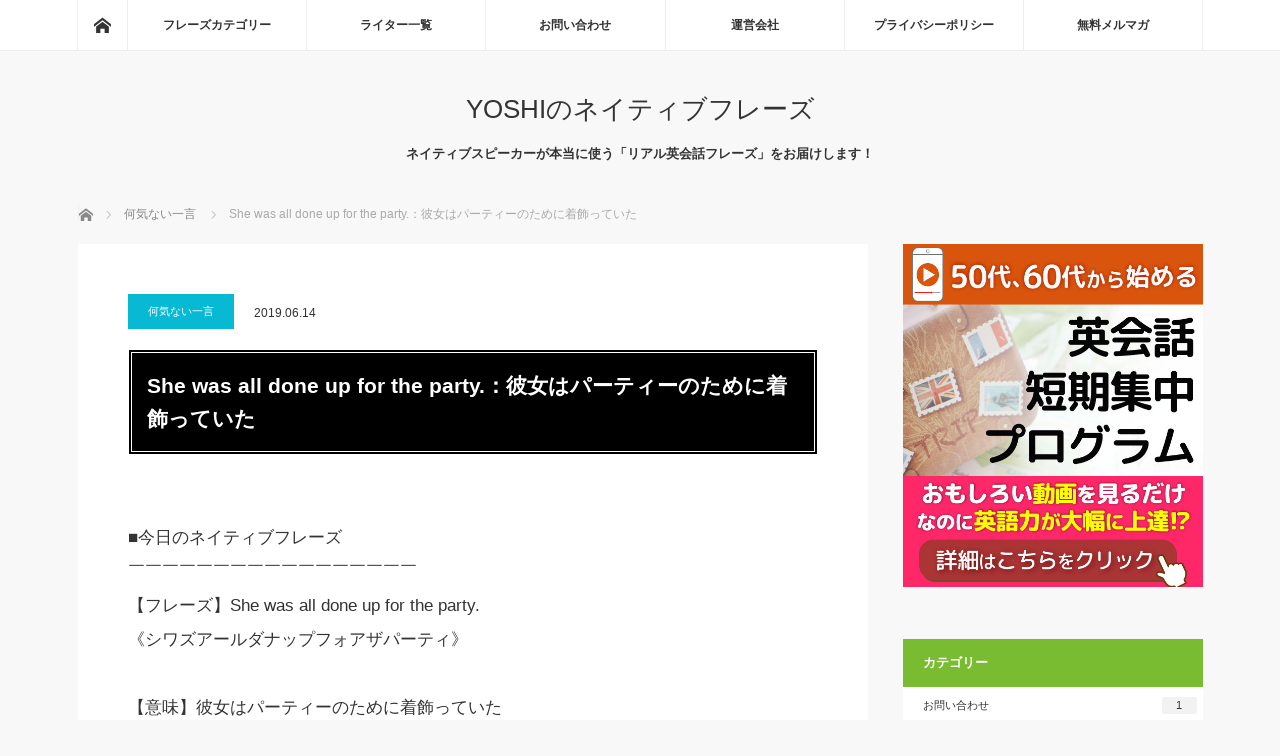

--- FILE ---
content_type: text/html; charset=UTF-8
request_url: https://native-phrase-blog.com/she-was-all-done-up-for-the-party-%EF%BC%9A%E5%BD%BC%E5%A5%B3%E3%81%AF%E3%83%91%E3%83%BC%E3%83%86%E3%82%A3%E3%83%BC%E3%81%AE%E3%81%9F%E3%82%81%E3%81%AB%E7%9D%80%E9%A3%BE%E3%81%A3%E3%81%A6%E3%81%84/
body_size: 13777
content:
<!DOCTYPE html>
<html class="pc" lang="ja">
<head>
<meta charset="UTF-8">
<!--[if IE]><meta http-equiv="X-UA-Compatible" content="IE=edge"><![endif]-->
<meta name="viewport" content="width=device-width">
<title>She was all done up for the party.：彼女はパーティーのために着飾っていた | YOSHIのネイティブフレーズ</title>
<meta name="description" content="■今日のネイティブフレーズ ￣￣￣￣￣￣￣￣￣￣￣￣￣￣￣￣￣【フレーズ】She was all done up for the party.《シワズアールダナップフォアザパーティ》【意味】彼女はパーティーのために着飾っ...">
<link rel="pingback" href="https://native-phrase-blog.com/xmlrpc.php">

<!-- All in One SEO Pack 3.3.5 によって Michael Torbert の Semper Fi Web Designob_start_detected [-1,-1] -->
<meta name="description"  content="■今日のネイティブフレーズ ￣￣￣￣￣￣￣￣￣￣￣￣￣￣￣￣￣ 【フレーズ】She was all done up for the party. 《シワズアールダナップフォアザパーティ》 【意味】彼女はパーティーのために着飾っていた 【ニュアンス解説】all done up とは「着飾って」" />

<meta name="keywords"  content="何気ない一言" />

<link rel="canonical" href="https://native-phrase-blog.com/she-was-all-done-up-for-the-party-：彼女はパーティーのために着飾ってい/" />
			<script type="text/javascript" >
				window.ga=window.ga||function(){(ga.q=ga.q||[]).push(arguments)};ga.l=+new Date;
				ga('create', 'UA-81870142-23', 'auto');
				// Plugins
				ga('require', 'displayfeatures');
				ga('send', 'pageview');
			</script>
			<script async src="https://www.google-analytics.com/analytics.js"></script>
			<!-- All in One SEO Pack -->
<link rel='dns-prefetch' href='//s.w.org' />
<link rel="alternate" type="application/rss+xml" title="YOSHIのネイティブフレーズ &raquo; フィード" href="https://native-phrase-blog.com/feed/" />
<link rel="alternate" type="application/rss+xml" title="YOSHIのネイティブフレーズ &raquo; コメントフィード" href="https://native-phrase-blog.com/comments/feed/" />
<link rel="alternate" type="application/rss+xml" title="YOSHIのネイティブフレーズ &raquo; She was all done up for the party.：彼女はパーティーのために着飾っていた のコメントのフィード" href="https://native-phrase-blog.com/she-was-all-done-up-for-the-party-%ef%bc%9a%e5%bd%bc%e5%a5%b3%e3%81%af%e3%83%91%e3%83%bc%e3%83%86%e3%82%a3%e3%83%bc%e3%81%ae%e3%81%9f%e3%82%81%e3%81%ab%e7%9d%80%e9%a3%be%e3%81%a3%e3%81%a6%e3%81%84/feed/" />
		<script type="text/javascript">
			window._wpemojiSettings = {"baseUrl":"https:\/\/s.w.org\/images\/core\/emoji\/12.0.0-1\/72x72\/","ext":".png","svgUrl":"https:\/\/s.w.org\/images\/core\/emoji\/12.0.0-1\/svg\/","svgExt":".svg","source":{"concatemoji":"https:\/\/native-phrase-blog.com\/wp-includes\/js\/wp-emoji-release.min.js?ver=5.3.20"}};
			!function(e,a,t){var n,r,o,i=a.createElement("canvas"),p=i.getContext&&i.getContext("2d");function s(e,t){var a=String.fromCharCode;p.clearRect(0,0,i.width,i.height),p.fillText(a.apply(this,e),0,0);e=i.toDataURL();return p.clearRect(0,0,i.width,i.height),p.fillText(a.apply(this,t),0,0),e===i.toDataURL()}function c(e){var t=a.createElement("script");t.src=e,t.defer=t.type="text/javascript",a.getElementsByTagName("head")[0].appendChild(t)}for(o=Array("flag","emoji"),t.supports={everything:!0,everythingExceptFlag:!0},r=0;r<o.length;r++)t.supports[o[r]]=function(e){if(!p||!p.fillText)return!1;switch(p.textBaseline="top",p.font="600 32px Arial",e){case"flag":return s([127987,65039,8205,9895,65039],[127987,65039,8203,9895,65039])?!1:!s([55356,56826,55356,56819],[55356,56826,8203,55356,56819])&&!s([55356,57332,56128,56423,56128,56418,56128,56421,56128,56430,56128,56423,56128,56447],[55356,57332,8203,56128,56423,8203,56128,56418,8203,56128,56421,8203,56128,56430,8203,56128,56423,8203,56128,56447]);case"emoji":return!s([55357,56424,55356,57342,8205,55358,56605,8205,55357,56424,55356,57340],[55357,56424,55356,57342,8203,55358,56605,8203,55357,56424,55356,57340])}return!1}(o[r]),t.supports.everything=t.supports.everything&&t.supports[o[r]],"flag"!==o[r]&&(t.supports.everythingExceptFlag=t.supports.everythingExceptFlag&&t.supports[o[r]]);t.supports.everythingExceptFlag=t.supports.everythingExceptFlag&&!t.supports.flag,t.DOMReady=!1,t.readyCallback=function(){t.DOMReady=!0},t.supports.everything||(n=function(){t.readyCallback()},a.addEventListener?(a.addEventListener("DOMContentLoaded",n,!1),e.addEventListener("load",n,!1)):(e.attachEvent("onload",n),a.attachEvent("onreadystatechange",function(){"complete"===a.readyState&&t.readyCallback()})),(n=t.source||{}).concatemoji?c(n.concatemoji):n.wpemoji&&n.twemoji&&(c(n.twemoji),c(n.wpemoji)))}(window,document,window._wpemojiSettings);
		</script>
		<style type="text/css">
img.wp-smiley,
img.emoji {
	display: inline !important;
	border: none !important;
	box-shadow: none !important;
	height: 1em !important;
	width: 1em !important;
	margin: 0 .07em !important;
	vertical-align: -0.1em !important;
	background: none !important;
	padding: 0 !important;
}
</style>
	<link rel='stylesheet' id='style-css'  href='https://native-phrase-blog.com/wp-content/themes/mag_tcd036/style.css?ver=3.1.3' type='text/css' media='screen' />
<link rel='stylesheet' id='wp-block-library-css'  href='https://native-phrase-blog.com/wp-includes/css/dist/block-library/style.min.css?ver=5.3.20' type='text/css' media='all' />
<link rel='stylesheet' id='ts_fab_css-css'  href='https://native-phrase-blog.com/wp-content/plugins/fancier-author-box/css/ts-fab.min.css?ver=1.4' type='text/css' media='all' />
<link rel='stylesheet' id='wordpress-popular-posts-css-css'  href='https://native-phrase-blog.com/wp-content/plugins/wordpress-popular-posts/assets/css/wpp.css?ver=5.0.2' type='text/css' media='all' />
<link rel='stylesheet' id='dashicons-css'  href='https://native-phrase-blog.com/wp-includes/css/dashicons.min.css?ver=5.3.20' type='text/css' media='all' />
<script>if (document.location.protocol != "https:") {document.location = document.URL.replace(/^http:/i, "https:");}</script><script type='text/javascript' src='https://native-phrase-blog.com/wp-includes/js/jquery/jquery.js?ver=1.12.4-wp'></script>
<script type='text/javascript' src='https://native-phrase-blog.com/wp-includes/js/jquery/jquery-migrate.min.js?ver=1.4.1'></script>
<script type='text/javascript' src='https://native-phrase-blog.com/wp-content/plugins/fancier-author-box/js/ts-fab.min.js?ver=1.4'></script>
<script type='text/javascript'>
/* <![CDATA[ */
var wpp_params = {"sampling_active":"0","sampling_rate":"100","ajax_url":"https:\/\/native-phrase-blog.com\/wp-json\/wordpress-popular-posts\/v1\/popular-posts","ID":"6464","token":"0c91858a64","debug":""};
/* ]]> */
</script>
<script type='text/javascript' src='https://native-phrase-blog.com/wp-content/plugins/wordpress-popular-posts/assets/js/wpp-5.0.0.min.js?ver=5.0.2'></script>
<link rel='https://api.w.org/' href='https://native-phrase-blog.com/wp-json/' />
<link rel='shortlink' href='https://native-phrase-blog.com/?p=6464' />
<link rel="alternate" type="application/json+oembed" href="https://native-phrase-blog.com/wp-json/oembed/1.0/embed?url=https%3A%2F%2Fnative-phrase-blog.com%2Fshe-was-all-done-up-for-the-party-%25ef%25bc%259a%25e5%25bd%25bc%25e5%25a5%25b3%25e3%2581%25af%25e3%2583%2591%25e3%2583%25bc%25e3%2583%2586%25e3%2582%25a3%25e3%2583%25bc%25e3%2581%25ae%25e3%2581%259f%25e3%2582%2581%25e3%2581%25ab%25e7%259d%2580%25e9%25a3%25be%25e3%2581%25a3%25e3%2581%25a6%25e3%2581%2584%2F" />
<link rel="alternate" type="text/xml+oembed" href="https://native-phrase-blog.com/wp-json/oembed/1.0/embed?url=https%3A%2F%2Fnative-phrase-blog.com%2Fshe-was-all-done-up-for-the-party-%25ef%25bc%259a%25e5%25bd%25bc%25e5%25a5%25b3%25e3%2581%25af%25e3%2583%2591%25e3%2583%25bc%25e3%2583%2586%25e3%2582%25a3%25e3%2583%25bc%25e3%2581%25ae%25e3%2581%259f%25e3%2582%2581%25e3%2581%25ab%25e7%259d%2580%25e9%25a3%25be%25e3%2581%25a3%25e3%2581%25a6%25e3%2581%2584%2F&#038;format=xml" />

<script src="https://native-phrase-blog.com/wp-content/themes/mag_tcd036/js/jquery.easing.js?ver=3.1.3"></script>
<script src="https://native-phrase-blog.com/wp-content/themes/mag_tcd036/js/jscript.js?ver=3.1.3"></script>
<script src="https://native-phrase-blog.com/wp-content/themes/mag_tcd036/js/comment.js?ver=3.1.3"></script>

<link rel="stylesheet" media="screen and (max-width:770px)" href="https://native-phrase-blog.com/wp-content/themes/mag_tcd036/responsive.css?ver=3.1.3">
<link rel="stylesheet" media="screen and (max-width:770px)" href="https://native-phrase-blog.com/wp-content/themes/mag_tcd036/footer-bar.css?ver=3.1.3">

<link rel="stylesheet" href="https://native-phrase-blog.com/wp-content/themes/mag_tcd036/japanese.css?ver=3.1.3">

<!--[if lt IE 9]>
<script src="https://native-phrase-blog.com/wp-content/themes/mag_tcd036/js/html5.js?ver=3.1.3"></script>
<![endif]-->

<style type="text/css">



.side_headline, #copyright, .page_navi span.current, .archive_headline, #pickup_post .headline, #related_post .headline, #comment_headline, .post_list .category a, #footer_post_list .category a, .mobile .footer_headline, #page_title
 { background-color:#222222; }

a:hover, #comment_header ul li a:hover, .post_content a
 { color:#08B9D4; }
.post_content .q_button { color:#fff; }
.pc #global_menu > ul > li a:hover, .pc #global_menu > ul > li.active > a, .pc #global_menu ul ul a, #return_top a:hover, .next_page_link a:hover, .page_navi a:hover, .collapse_category_list li a:hover .count,
  #wp-calendar td a:hover, #wp-calendar #prev a:hover, #wp-calendar #next a:hover, .widget_search #search-btn input:hover, .widget_search #searchsubmit:hover, .side_widget.google_search #searchsubmit:hover,
   #submit_comment:hover, #comment_header ul li a:hover, #comment_header ul li.comment_switch_active a, #comment_header #comment_closed p, #post_pagination a:hover, #post_pagination p, a.menu_button:hover
    { background-color:#08B9D4; }

.pc #global_menu_wrap .home_menu:hover { background:#08B9D4 url(https://native-phrase-blog.com/wp-content/themes/mag_tcd036/img/header/home.png) no-repeat center; }
.pc #global_menu > ul > li a:hover, .pc #global_menu > ul > li.active > a { border-color:#08B9D4; }

.mobile #global_menu li a:hover, .mobile #global_menu_wrap .home_menu:hover { background-color:#08B9D4 !important; }

#comment_textarea textarea:focus, #guest_info input:focus, #comment_header ul li a:hover, #comment_header ul li.comment_switch_active a, #comment_header #comment_closed p
 { border-color:#08B9D4; }

#comment_header ul li.comment_switch_active a:after, #comment_header #comment_closed p:after
 { border-color:#08B9D4 transparent transparent transparent; }

.pc #global_menu ul ul a:hover
 { background-color:#068FA3; }

.user_sns li a:hover
 { background-color:#08B9D4; border-color:#08B9D4; }

.collapse_category_list li a:before
 { border-color: transparent transparent transparent #08B9D4; }

#previous_next_post .prev_post:hover, #previous_next_post .next_post:hover
 { background-color:#08B9D4 !important; }

#footer_post_list .title { color:#FFFFFF; background:rgba(0,0,0,0.4); }

#post_title { font-size:21px; }
.post_content { font-size:17px; }


<link rel="stylesheet" href="https://use.fontawesome.com/releases/v5.2.0/css/all.css" integrity="sha384-hWVjflwFxL6sNzntih27bfxkr27PmbbK/iSvJ+a4+0owXq79v+lsFkW54bOGbiDQ" crossorigin="anonymous">


</style>


<style type="text/css"></style>		<style type="text/css" id="wp-custom-css">
			.side_headline,
#copyright,
#page_title,
.archive_headline {
	background-color: #79bc31;
	/*background:#ec6941;*/
}

.post_list .category a,
#post_meta_top .category a {
	background:#08b9d4 !important;
}

.code-widget img{width:100%;}
	.pc{ display:block; }
	.sp{display: none;}
@media screen and (max-width:480px) {
	.pc{ display:none; }
	.sp{display: block;}
}		</style>
		
<link rel="shortcut icon" href="https://native-phrase-blog.com/wp-content/uploads/2019/07/favicon2.ico">
	
</head>
	<!-- speech -->
<script>
	$(function() {
		$('.voice-img-left').find('p,br').remove();
		$('.voice-img-right').find('p,br').remove();
	});
</script>
<!-- End speech -->
	
<body data-rsssl=1 class="post-template-default single single-post postid-6464 single-format-standard">

<!-- SmartNews Ads Pixel Code -->
<script type="text/javascript">
!function(){if(window.SmartnewsAds=window.SmartnewsAds||{},!window.SmartnewsAds.p){var e=window.SmartnewsAds.p=function(){e.callMethod?e.callMethod.apply(e,arguments):e.queue.push(arguments)};window.SmartnewsAds._p||(window.SmartnewsAds._p=e),e.push=e,e.version="1.0.0",e.queue=[];var n=document.createElement("script");n.async=!0,n.src="//cdn.smartnews-ads.com/i/pixel.js";var s=document.getElementsByTagName("script")[0];s.parentNode.insertBefore(n,s)}}();

SmartnewsAds.p("96235e42b36aad980a700124", "PageView");
</script>
<noscript>
<img height="1" width="1" style="display:none;" alt="" src="https://i.smartnews-ads.com/p?id=96235e42b36aad980a700124&e=PageView" />
</noscript>
	
 <!-- global menu -->
  <div id="global_menu_wrap">
  <div id="global_menu" class="clearfix">
   <a class="home_menu" href="https://native-phrase-blog.com/"><span>ホーム</span></a>
   <ul id="menu-navi" class="menu"><li id="menu-item-6818" class="menu-item menu-item-type-custom menu-item-object-custom menu-item-has-children menu-item-6818"><a>フレーズカテゴリー</a>
<ul class="sub-menu">
	<li id="menu-item-6886" class="menu-item menu-item-type-taxonomy menu-item-object-category menu-item-6886"><a href="https://native-phrase-blog.com/category/%e3%81%8a%e9%a1%98%e3%81%84%e3%81%99%e3%82%8b%e6%99%82%e3%81%ae%e3%83%95%e3%83%ac%e3%83%bc%e3%82%ba/">お願いする時のフレーズ</a></li>
	<li id="menu-item-6883" class="menu-item menu-item-type-taxonomy menu-item-object-category menu-item-6883"><a href="https://native-phrase-blog.com/category/%e3%83%8d%e3%82%ac%e3%83%86%e3%82%a3%e3%83%96%e3%81%aa%e3%83%95%e3%83%ac%e3%83%bc%e3%82%ba/">ネガティブなフレーズ</a></li>
	<li id="menu-item-6880" class="menu-item menu-item-type-taxonomy menu-item-object-category menu-item-6880"><a href="https://native-phrase-blog.com/category/%e3%83%9d%e3%82%b8%e3%83%86%e3%82%a3%e3%83%96%e3%81%aa%e3%83%95%e3%83%ac%e3%83%bc%e3%82%ba/">ポジティブなフレーズ</a></li>
	<li id="menu-item-6877" class="menu-item menu-item-type-taxonomy menu-item-object-category current-post-ancestor current-menu-parent current-post-parent menu-item-6877"><a href="https://native-phrase-blog.com/category/%e4%bd%95%e6%b0%97%e3%81%aa%e3%81%84%e4%b8%80%e8%a8%80/">何気ない一言</a></li>
	<li id="menu-item-6885" class="menu-item menu-item-type-taxonomy menu-item-object-category menu-item-6885"><a href="https://native-phrase-blog.com/category/%e5%90%8d%e8%a9%9e/">名詞</a></li>
	<li id="menu-item-6882" class="menu-item menu-item-type-taxonomy menu-item-object-category menu-item-6882"><a href="https://native-phrase-blog.com/category/%e6%84%8f%e6%80%9d%e3%82%92%e4%bc%9d%e3%81%88%e3%82%8b%e6%99%82%e3%81%ae%e3%83%95%e3%83%ac%e3%83%bc%e3%82%ba/">意思を伝える時のフレーズ</a></li>
	<li id="menu-item-6879" class="menu-item menu-item-type-taxonomy menu-item-object-category menu-item-6879"><a href="https://native-phrase-blog.com/category/%e6%84%8f%e8%a6%8b%e3%82%92%e8%a8%80%e3%81%86%e6%99%82%e3%81%ae%e3%83%95%e3%83%ac%e3%83%bc%e3%82%ba/">意見を言う時のフレーズ</a></li>
	<li id="menu-item-6887" class="menu-item menu-item-type-taxonomy menu-item-object-category menu-item-6887"><a href="https://native-phrase-blog.com/category/%e6%8c%a8%e6%8b%b6/">挨拶</a></li>
	<li id="menu-item-6884" class="menu-item menu-item-type-taxonomy menu-item-object-category menu-item-6884"><a href="https://native-phrase-blog.com/category/%e6%97%85%e8%a1%8c%e3%80%81%e8%b2%b7%e3%81%84%e7%89%a9%e3%80%81%e9%a3%9f%e4%ba%8b/">旅行、買い物、食事</a></li>
	<li id="menu-item-6878" class="menu-item menu-item-type-taxonomy menu-item-object-category menu-item-6878"><a href="https://native-phrase-blog.com/category/%e6%b1%ba%e3%81%be%e3%82%8a%e6%96%87%e5%8f%a5/">決まり文句</a></li>
	<li id="menu-item-6881" class="menu-item menu-item-type-taxonomy menu-item-object-category menu-item-6881"><a href="https://native-phrase-blog.com/category/%e8%b3%aa%e5%95%8f%e3%81%99%e3%82%8b%e6%99%82%e3%81%ae%e3%83%95%e3%83%ac%e3%83%bc%e3%82%ba/">質問する時のフレーズ</a></li>
	<li id="menu-item-6888" class="menu-item menu-item-type-taxonomy menu-item-object-category menu-item-6888"><a href="https://native-phrase-blog.com/category/uncategorized/">その他・未分類</a></li>
</ul>
</li>
<li id="menu-item-6860" class="menu-item menu-item-type-post_type menu-item-object-page menu-item-6860"><a href="https://native-phrase-blog.com/writer/">ライター一覧</a></li>
<li id="menu-item-6852" class="menu-item menu-item-type-post_type menu-item-object-page menu-item-6852"><a href="https://native-phrase-blog.com/contact-2/">お問い合わせ</a></li>
<li id="menu-item-6855" class="menu-item menu-item-type-post_type menu-item-object-page menu-item-6855"><a href="https://native-phrase-blog.com/operationcompany/">運営会社</a></li>
<li id="menu-item-6857" class="menu-item menu-item-type-post_type menu-item-object-page menu-item-6857"><a href="https://native-phrase-blog.com/privacypolicy/">プライバシーポリシー</a></li>
<li id="menu-item-15340" class="menu-item menu-item-type-post_type menu-item-object-page menu-item-15340"><a href="https://native-phrase-blog.com/%e7%84%a1%e6%96%99%e3%83%a1%e3%83%ab%e3%83%9e%e3%82%ac/">無料メルマガ</a></li>
</ul>  </div>
 </div>
 
 <div id="header">

  <!-- logo -->
  <div id='logo_text'>
<h1 id="logo"><a href="https://native-phrase-blog.com/">YOSHIのネイティブフレーズ</a></h1>
</div>

    <h2 id="site_description">ネイティブスピーカーが本当に使う「リアル英会話フレーズ」をお届けします！</h2>
  
    <a href="#" class="menu_button"><span>menu</span></a>
  
 </div><!-- END #header -->

 <div id="main_contents" class="clearfix">

  <!-- bread crumb -->
    
<ul id="bread_crumb" class="clearfix">
 <li itemscope="itemscope" itemtype="//data-vocabulary.org/Breadcrumb" class="home"><a itemprop="url" href="https://native-phrase-blog.com/"><span itemprop="title">ホーム</span></a></li>

 <li itemscope="itemscope" itemtype="//data-vocabulary.org/Breadcrumb">
     <a itemprop="url" href="https://native-phrase-blog.com/category/%e4%bd%95%e6%b0%97%e3%81%aa%e3%81%84%e4%b8%80%e8%a8%80/"><span itemprop="title">何気ない一言</span></a>
       </li>
 <li class="last">She was all done up for the party.：彼女はパーティーのために着飾っていた</li>

</ul>
  
<div id="main_col">


 
 <div id="article">

  
  <div id="post_meta_top" class="clearfix no_image">
   <p class="category"><a href="https://native-phrase-blog.com/category/%e4%bd%95%e6%b0%97%e3%81%aa%e3%81%84%e4%b8%80%e8%a8%80/" style="background-color:#222222;">何気ない一言</a></p>
   <p class="date"><time class="entry-date updated" datetime="2019-04-16T16:59:06+09:00">2019.06.14</time></p>  </div>

  <h2 id="post_title">She was all done up for the party.：彼女はパーティーのために着飾っていた</h2>
<a href="https://anne-helloenglish.com/lp/blog/" class="sp"><img src="https://native-phrase-blog.com/wp-content/uploads/2023/12/an-340-01.jpg" alt="アンちゃんのハローイングリッシュ" style="width:100%;"></a><br>
  <div class="post_content clearfix">
   <p>■今日のネイティブフレーズ<br />
￣￣￣￣￣￣￣￣￣￣￣￣￣￣￣￣￣<br />
【フレーズ】She was all done up for the party.<br />
《シワズアールダナップフォアザパーティ》</p>
<p>【意味】彼女はパーティーのために着飾っていた</p>
<p>【ニュアンス解説】all done up とは「着飾って」<br />
「きれいに整えて」などの意味です。正装をしていたり<br />
髪がきれいにまとまっている様子を表す時によく使います。</p>
<p>【例文】</p>
<p>１．道でばったり</p>
<p>A．I bumped into Lily yesterday.<br />
＜昨日リリーにばったり会ったよ。＞</p>
<p>B．You did? She said she was going to her friend’s birthday party or something.<br />
＜そう？友達の誕生日パーティーか何かに行くって言ってたわ。＞</p>
<p>A．Yeah. She was all done up for the party.<br />
＜うん。パーティーに行くって着飾ってた。＞</p>
<p>２．ダンス発表会当日</p>
<p>A．We’d better get going.<br />
＜もう行かないと。＞　</p>
<p>B．Give me 10 minutes. I have to get my hair done up in a bun.<br />
＜10分ちょうだい。髪をおだんごにまとめないといけないの。＞　</p>
<p>A．The taxi is waiting outside.<br />
＜外でタクシーが待ってるよ。＞</p>
<p>知らないとなかなか思いつかないフレーズだと<br />
思いますが、簡単な単語ばかりなのでぜひ使ってみてください。</p>
<p>英語ペラペラになるには、フレーズを覚えるのが一番の近道です。</p>
<p>では、また明日。</p>
<p>ありがとうございました！</p>
<div id="ts-fab-below" class="ts-fab-wrapper"><span class="screen-reader-text">The following two tabs change content below.</span><ul class="ts-fab-list"><li class="ts-fab-bio-link"><a href="#ts-fab-bio-below">この記事を書いた人</a></li><li class="ts-fab-latest-posts-link"><a href="#ts-fab-latest-posts-below">最新の記事</a></li></ul><div class="ts-fab-tabs">
	<div class="ts-fab-tab" id="ts-fab-bio-below">
		<div class="ts-fab-avatar"><img src="https://native-phrase-blog.com/wp-content/uploads/2019/07/architecture-buildings-burj-khalifa-1688504-120x120.jpg" width="80" height="80" alt="YOSHIのネイティブフレーズ 運営スタッフ" class="avatar avatar-80 wp-user-avatar wp-user-avatar-80 alignnone photo" /><div class="ts-fab-social-links"></div>
		</div>
		
		<div class="ts-fab-text">
			<div class="ts-fab-header"><h4>YOSHIのネイティブフレーズ 運営スタッフ</h4></div><!-- /.ts-fab-header -->
			<div class="ts-fab-content">「楽しみながら英語に触れて、世界を広げよう！」を合言葉に前向きでひたむきな多くの英語学習者たちとともに歩みを進める専属スタッフ。
とことん英語を楽しみながら学ぶという両方が叶う世界を構築するために日々活動中。</div>
		</div>
	</div>
	<div class="ts-fab-tab" id="ts-fab-latest-posts-below">
		<div class="ts-fab-avatar"><img src="https://native-phrase-blog.com/wp-content/uploads/2019/07/architecture-buildings-burj-khalifa-1688504-120x120.jpg" width="80" height="80" alt="YOSHIのネイティブフレーズ 運営スタッフ" class="avatar avatar-80 wp-user-avatar wp-user-avatar-80 alignnone photo" /><div class="ts-fab-social-links"></div>
		</div>
		<div class="ts-fab-text">
			<div class="ts-fab-header">
				<h4>最新記事 by YOSHIのネイティブフレーズ 運営スタッフ <span class="latest-see-all">(<a href="https://native-phrase-blog.com/author/kinoji4_blog/" rel="nofollow">全て見る</a>)</span></h4>
			</div>
			<ul class="ts-fab-latest">
				<li>
					<a href="https://native-phrase-blog.com/5552/">【No.5552】Do you have a lost and found?：忘れ物センターはありますか？</a><span> - 2026年1月26日</span> 
				</li>
				<li>
					<a href="https://native-phrase-blog.com/5551/">【No.5551】couldn't care less：全く気にしない／どうでもいい</a><span> - 2026年1月25日</span> 
				</li>
				<li>
					<a href="https://native-phrase-blog.com/5550/">【No.5550】comfort food：気持ちを落ち着かせる料理／心を癒す料理</a><span> - 2026年1月24日</span> 
				</li>
		</ul></div>
	</div>
		</div>
	</div>     </div>

    <div id="single_share" class="clearfix">
   
<!--Type1-->

<div id="share_top1">

 

<div class="sns">
<ul class="type1 clearfix">
<!--Twitterボタン-->
<li class="twitter">
<a href="//twitter.com/share?text=She+was+all+done+up+for+the+party.%EF%BC%9A%E5%BD%BC%E5%A5%B3%E3%81%AF%E3%83%91%E3%83%BC%E3%83%86%E3%82%A3%E3%83%BC%E3%81%AE%E3%81%9F%E3%82%81%E3%81%AB%E7%9D%80%E9%A3%BE%E3%81%A3%E3%81%A6%E3%81%84%E3%81%9F&url=https%3A%2F%2Fnative-phrase-blog.com%2Fshe-was-all-done-up-for-the-party-%25ef%25bc%259a%25e5%25bd%25bc%25e5%25a5%25b3%25e3%2581%25af%25e3%2583%2591%25e3%2583%25bc%25e3%2583%2586%25e3%2582%25a3%25e3%2583%25bc%25e3%2581%25ae%25e3%2581%259f%25e3%2582%2581%25e3%2581%25ab%25e7%259d%2580%25e9%25a3%25be%25e3%2581%25a3%25e3%2581%25a6%25e3%2581%2584%2F&via=&tw_p=tweetbutton&related=" onclick="javascript:window.open(this.href, '', 'menubar=no,toolbar=no,resizable=yes,scrollbars=yes,height=400,width=600');return false;"><i class="icon-twitter"></i><span class="ttl">Tweet</span><span class="share-count"></span></a></li>

<!--Facebookボタン-->
<li class="facebook">
<a href="//www.facebook.com/sharer/sharer.php?u=https://native-phrase-blog.com/she-was-all-done-up-for-the-party-%ef%bc%9a%e5%bd%bc%e5%a5%b3%e3%81%af%e3%83%91%e3%83%bc%e3%83%86%e3%82%a3%e3%83%bc%e3%81%ae%e3%81%9f%e3%82%81%e3%81%ab%e7%9d%80%e9%a3%be%e3%81%a3%e3%81%a6%e3%81%84/&amp;t=She+was+all+done+up+for+the+party.%EF%BC%9A%E5%BD%BC%E5%A5%B3%E3%81%AF%E3%83%91%E3%83%BC%E3%83%86%E3%82%A3%E3%83%BC%E3%81%AE%E3%81%9F%E3%82%81%E3%81%AB%E7%9D%80%E9%A3%BE%E3%81%A3%E3%81%A6%E3%81%84%E3%81%9F" class="facebook-btn-icon-link" target="blank" rel="nofollow"><i class="icon-facebook"></i><span class="ttl">Share</span><span class="share-count"></span></a></li>

<!--Google+ボタン-->
<li class="googleplus">
<a href="https://plus.google.com/share?url=https%3A%2F%2Fnative-phrase-blog.com%2Fshe-was-all-done-up-for-the-party-%25ef%25bc%259a%25e5%25bd%25bc%25e5%25a5%25b3%25e3%2581%25af%25e3%2583%2591%25e3%2583%25bc%25e3%2583%2586%25e3%2582%25a3%25e3%2583%25bc%25e3%2581%25ae%25e3%2581%259f%25e3%2582%2581%25e3%2581%25ab%25e7%259d%2580%25e9%25a3%25be%25e3%2581%25a3%25e3%2581%25a6%25e3%2581%2584%2F" onclick="javascript:window.open(this.href, '', 'menubar=no,toolbar=no,resizable=yes,scrollbars=yes,height=600,width=500');return false;"><i class="icon-google-plus"></i><span class="ttl">+1</span><span class="share-count"></span></a></li>

<!--Hatebuボタン-->
<li class="hatebu">
<a href="//b.hatena.ne.jp/add?mode=confirm&url=https%3A%2F%2Fnative-phrase-blog.com%2Fshe-was-all-done-up-for-the-party-%25ef%25bc%259a%25e5%25bd%25bc%25e5%25a5%25b3%25e3%2581%25af%25e3%2583%2591%25e3%2583%25bc%25e3%2583%2586%25e3%2582%25a3%25e3%2583%25bc%25e3%2581%25ae%25e3%2581%259f%25e3%2582%2581%25e3%2581%25ab%25e7%259d%2580%25e9%25a3%25be%25e3%2581%25a3%25e3%2581%25a6%25e3%2581%2584%2F" onclick="javascript:window.open(this.href, '', 'menubar=no,toolbar=no,resizable=yes,scrollbars=yes,height=400,width=510');return false;" ><i class="icon-hatebu"></i><span class="ttl">Hatena</span><span class="share-count"></span></a></li>

<!--Pocketボタン-->
<li class="pocket">
<a href="//getpocket.com/edit?url=https%3A%2F%2Fnative-phrase-blog.com%2Fshe-was-all-done-up-for-the-party-%25ef%25bc%259a%25e5%25bd%25bc%25e5%25a5%25b3%25e3%2581%25af%25e3%2583%2591%25e3%2583%25bc%25e3%2583%2586%25e3%2582%25a3%25e3%2583%25bc%25e3%2581%25ae%25e3%2581%259f%25e3%2582%2581%25e3%2581%25ab%25e7%259d%2580%25e9%25a3%25be%25e3%2581%25a3%25e3%2581%25a6%25e3%2581%2584%2F&title=She+was+all+done+up+for+the+party.%EF%BC%9A%E5%BD%BC%E5%A5%B3%E3%81%AF%E3%83%91%E3%83%BC%E3%83%86%E3%82%A3%E3%83%BC%E3%81%AE%E3%81%9F%E3%82%81%E3%81%AB%E7%9D%80%E9%A3%BE%E3%81%A3%E3%81%A6%E3%81%84%E3%81%9F" target="blank"><i class="icon-pocket"></i><span class="ttl">Pocket</span><span class="share-count"></span></a></li>

<!--RSSボタン-->
<li class="rss">
<a href="https://native-phrase-blog.com/feed/" target="blank"><i class="icon-rss"></i><span class="ttl">RSS</span></a></li>

<!--Feedlyボタン-->
<li class="feedly">
<a href="//feedly.com/index.html#subscription%2Ffeed%2Fhttps://native-phrase-blog.com/feed/" target="blank"><i class="icon-feedly"></i><span class="ttl">feedly</span><span class="share-count"></span></a></li>

<!--Pinterestボタン-->
<li class="pinterest">
<a rel="nofollow" target="_blank" href="https://www.pinterest.com/pin/create/button/?url=https%3A%2F%2Fnative-phrase-blog.com%2Fshe-was-all-done-up-for-the-party-%25ef%25bc%259a%25e5%25bd%25bc%25e5%25a5%25b3%25e3%2581%25af%25e3%2583%2591%25e3%2583%25bc%25e3%2583%2586%25e3%2582%25a3%25e3%2583%25bc%25e3%2581%25ae%25e3%2581%259f%25e3%2582%2581%25e3%2581%25ab%25e7%259d%2580%25e9%25a3%25be%25e3%2581%25a3%25e3%2581%25a6%25e3%2581%2584%2F&media=&description=She+was+all+done+up+for+the+party.%EF%BC%9A%E5%BD%BC%E5%A5%B3%E3%81%AF%E3%83%91%E3%83%BC%E3%83%86%E3%82%A3%E3%83%BC%E3%81%AE%E3%81%9F%E3%82%81%E3%81%AB%E7%9D%80%E9%A3%BE%E3%81%A3%E3%81%A6%E3%81%84%E3%81%9F"><i class="icon-pinterest"></i><span class="ttl">Pin&nbsp;it</span></a></li>

</ul>
</div>

</div>


<!--Type2-->

<!--Type3-->

<!--Type4-->

<!--Type5-->
  </div>
  
    <ul id="post_meta_bottom" class="clearfix">
   <li class="post_author">投稿者: <a href="https://native-phrase-blog.com/author/kinoji4_blog/" title="YOSHIのネイティブフレーズ 運営スタッフ の投稿" rel="author">YOSHIのネイティブフレーズ 運営スタッフ</a></li>   <li class="post_category"><a href="https://native-phrase-blog.com/category/%e4%bd%95%e6%b0%97%e3%81%aa%e3%81%84%e4%b8%80%e8%a8%80/" rel="category tag">何気ない一言</a></li>        </ul>
	  <!-- banner1 -->
  <div id="single_banner_area" class="clearfix one_banner">
     <div class="single_banner single_banner_left">
    </span>
 <!--メルマガ登録フォーム[start]-->
<div class="bn_form bn_form2">
<img src="https://native-phrase-blog.com/wp-content/uploads/2019/07/bn.png" alt="">

<!--JCITY form-->
<form action="https://mm.jcity.com/MM_PublicSubscribeProc.cfm?iencode=UTF-8" method="post"><input type="hidden" name="UserID" value="infofactory"><input type="hidden" name="MagazineID" value="155"><input type="hidden" name="NoConfirm" value="1"><input type="hidden" name="HTMLMail" value="1"><input type="hidden" name="MoreItem" value="1"><table border="0" style="margin:0;">
        <tr>
  <table>
  <tr>
<!--  <th>お名前（名字のみ）</th> -->
      <td><input type="text" name="sName"   placeholder="  お名前（名字のみ）" class="dashicons dashicons-admin-users"></td>
</tr>


<tr>
<!--<th>メールアドレス</th>-->
      <td><input type="text" name="sEmail"  placeholder="  メールアドレス" class="dashicons dashicons-admin-users"></td>
  </tr>
</table>

  <td><!--登録元： --></td>
<td align="left"><input type="hidden" name="sData3" value="media">
</td>
</table>


  <div class="bt">
    <input type="image" src="https://native-phrase-blog.com/wp-content/uploads/2019/07/bn_btn.png" name="exec" alt="登録">
  </div>
</tr>
</table>
</form>

</div>
<!--メルマガ登録フォーム[end]-->   </div>
       <div class="single_banner single_banner_right">
    <a href="" target="_blank"><img src="" alt="" title="" /></a>
   </div>
   </div><!-- END #single_banner_area -->

	 
    <div id="previous_next_post" class="clearfix">
   <a class='prev_post' href='https://native-phrase-blog.com/do-you-have-any-requests-%ef%bc%9a%e4%bd%95%e3%81%8b%e3%83%aa%e3%82%af%e3%82%a8%e3%82%b9%e3%83%88%e3%81%af%e3%81%82%e3%82%8b%ef%bc%9f/' title='Do you have any requests? ：何かリクエストはある？'><p class='clearfix'><img src='https://native-phrase-blog.com/wp-content/themes/mag_tcd036/img/common/no_image1.gif' title='' /><span class='title'>Do you have any requests? ：何かリクエストはある？</span></p></a>
<a class='next_post' href='https://native-phrase-blog.com/i-can-hold-my-own-%ef%bc%9a%e8%87%aa%e5%88%86%e3%81%ae%e5%8a%9b%e3%81%a7%e5%87%ba%e6%9d%a5%e3%82%8b/' title='I can hold my own. ：自分の力で出来る'><p class='clearfix'><img src='https://native-phrase-blog.com/wp-content/themes/mag_tcd036/img/common/no_image1.gif' title='' /><span class='title'>I can hold my own. ：自分の力で出来る</span></p></a>
  </div>
  
 </div><!-- END #article -->


 
 <p><a href="https://anne-helloenglish.com/lp/blog/"><img src="https://native-phrase-blog.com/wp-content/uploads/2023/12/an-728-01.jpg" alt="アンちゃんのハローイングリッシュ" style="width:100%;"></a></p><br>
 
  <div id="related_post">
  <h3 class="headline">関連記事</h3>
  <ol class="clearfix">
      <li class="clearfix num1">
    <a class="image" href="https://native-phrase-blog.com/please-dont-hesitate-to-call-us-%ef%bc%9a%e3%81%8a%e6%b0%97%e8%bb%bd%e3%81%ab%e3%81%8a%e9%9b%bb%e8%a9%b1%e3%81%8f%e3%81%a0%e3%81%95%e3%81%84/"><img src="https://native-phrase-blog.com/wp-content/themes/mag_tcd036/img/common/no_image1.gif" alt="" title="" /></a>
    <div class="desc">
     <p class="category"><a href="https://native-phrase-blog.com/category/%e4%bd%95%e6%b0%97%e3%81%aa%e3%81%84%e4%b8%80%e8%a8%80/" style="background-color:#222222;">何気ない一言</a></p>
     <h4 class="title"><a href="https://native-phrase-blog.com/please-dont-hesitate-to-call-us-%ef%bc%9a%e3%81%8a%e6%b0%97%e8%bb%bd%e3%81%ab%e3%81%8a%e9%9b%bb%e8%a9%b1%e3%81%8f%e3%81%a0%e3%81%95%e3%81%84/" name="">Please don't hesitate to call us.：お気軽にお電話ください</a></h4>
     <p class="excerpt">■今日のネイティブフレーズ 【フレーズ】Please don'…</p>
    </div>
   </li>
      <li class="clearfix num2">
    <a class="image" href="https://native-phrase-blog.com/in-a-rush%ef%bc%9a%e6%80%a5%e3%81%84%e3%81%a7/"><img src="https://native-phrase-blog.com/wp-content/themes/mag_tcd036/img/common/no_image1.gif" alt="" title="" /></a>
    <div class="desc">
     <p class="category"><a href="https://native-phrase-blog.com/category/%e4%bd%95%e6%b0%97%e3%81%aa%e3%81%84%e4%b8%80%e8%a8%80/" style="background-color:#222222;">何気ない一言</a></p>
     <h4 class="title"><a href="https://native-phrase-blog.com/in-a-rush%ef%bc%9a%e6%80%a5%e3%81%84%e3%81%a7/" name="">in a rush：急いで</a></h4>
     <p class="excerpt">■今日のネイティブフレーズ 【フレーズ】in a rush《イ…</p>
    </div>
   </li>
      <li class="clearfix num3">
    <a class="image" href="https://native-phrase-blog.com/poke-a-hole%ef%bc%9a%e7%a9%b4%e3%82%92%e9%96%8b%e3%81%91%e3%82%8b/"><img src="https://native-phrase-blog.com/wp-content/themes/mag_tcd036/img/common/no_image1.gif" alt="" title="" /></a>
    <div class="desc">
     <p class="category"><a href="https://native-phrase-blog.com/category/%e4%bd%95%e6%b0%97%e3%81%aa%e3%81%84%e4%b8%80%e8%a8%80/" style="background-color:#222222;">何気ない一言</a></p>
     <h4 class="title"><a href="https://native-phrase-blog.com/poke-a-hole%ef%bc%9a%e7%a9%b4%e3%82%92%e9%96%8b%e3%81%91%e3%82%8b/" name="">poke a hole：穴を開ける</a></h4>
     <p class="excerpt">■今日のネイティブフレーズ【フレーズ】poke a hole《…</p>
    </div>
   </li>
      <li class="clearfix num4">
    <a class="image" href="https://native-phrase-blog.com/full-plate%ef%bc%9a%e3%82%84%e3%82%8b%e3%81%93%e3%81%a8%e3%81%8c%e5%a4%9a%e3%81%84%ef%bc%88%e7%8a%b6%e6%85%8b%ef%bc%89/"><img src="https://native-phrase-blog.com/wp-content/themes/mag_tcd036/img/common/no_image1.gif" alt="" title="" /></a>
    <div class="desc">
     <p class="category"><a href="https://native-phrase-blog.com/category/%e4%bd%95%e6%b0%97%e3%81%aa%e3%81%84%e4%b8%80%e8%a8%80/" style="background-color:#222222;">何気ない一言</a></p>
     <h4 class="title"><a href="https://native-phrase-blog.com/full-plate%ef%bc%9a%e3%82%84%e3%82%8b%e3%81%93%e3%81%a8%e3%81%8c%e5%a4%9a%e3%81%84%ef%bc%88%e7%8a%b6%e6%85%8b%ef%bc%89/" name="">full plate：やることが多い（状態）</a></h4>
     <p class="excerpt">■今日のネイティブフレーズ 【フレーズ】full plate《…</p>
    </div>
   </li>
      <li class="clearfix num5">
    <a class="image" href="https://native-phrase-blog.com/like-clockwork%ef%bc%9a%e8%a6%8f%e5%89%87%e6%ad%a3%e3%81%97%e3%81%8f/"><img src="https://native-phrase-blog.com/wp-content/themes/mag_tcd036/img/common/no_image1.gif" alt="" title="" /></a>
    <div class="desc">
     <p class="category"><a href="https://native-phrase-blog.com/category/%e4%bd%95%e6%b0%97%e3%81%aa%e3%81%84%e4%b8%80%e8%a8%80/" style="background-color:#222222;">何気ない一言</a></p>
     <h4 class="title"><a href="https://native-phrase-blog.com/like-clockwork%ef%bc%9a%e8%a6%8f%e5%89%87%e6%ad%a3%e3%81%97%e3%81%8f/" name="">like clockwork：規則正しく</a></h4>
     <p class="excerpt">■今日のネイティブフレーズ 【フレーズ】like clockw…</p>
    </div>
   </li>
      <li class="clearfix num6">
    <a class="image" href="https://native-phrase-blog.com/i-missed-the-last-part-of-the-show-%ef%bc%9a%e7%95%aa%e7%b5%84%e3%81%ae%e6%9c%80%e5%be%8c%e3%82%92%e8%a6%8b%e9%80%83%e3%81%97%e3%81%9f/"><img src="https://native-phrase-blog.com/wp-content/themes/mag_tcd036/img/common/no_image1.gif" alt="" title="" /></a>
    <div class="desc">
     <p class="category"><a href="https://native-phrase-blog.com/category/%e4%bd%95%e6%b0%97%e3%81%aa%e3%81%84%e4%b8%80%e8%a8%80/" style="background-color:#222222;">何気ない一言</a></p>
     <h4 class="title"><a href="https://native-phrase-blog.com/i-missed-the-last-part-of-the-show-%ef%bc%9a%e7%95%aa%e7%b5%84%e3%81%ae%e6%9c%80%e5%be%8c%e3%82%92%e8%a6%8b%e9%80%83%e3%81%97%e3%81%9f/" name="">I missed the last part of the show. ：番組の最後を見逃した</a></h4>
     <p class="excerpt">■今日のネイティブフレーズ￣￣￣￣￣￣￣￣￣￣￣￣￣￣￣￣￣【…</p>
    </div>
   </li>
     </ol>
 </div>
  
 
 <!-- banner2 -->
 

</div><!-- END #main_col -->


  <div id="side_col">
  <div class="side_widget clearfix widget_codewidget" id="codewidget-4">
<div class="code-widget"><a href="https://anne-helloenglish.com/lp/blog/"><img src="https://native-phrase-blog.com/wp-content/uploads/2023/12/an-340-03.jpg" alt="アンちゃんのハローイングリッシュ"></a></div></div>
<div class="widget_text side_widget clearfix widget_custom_html" id="custom_html-12">
<div class="textwidget custom-html-widget"><!--<a href="https://ac.ebis.ne.jp/tr_set.php?argument=T3uCD5yy&ai=a60828f390475c" target="_blank" rel="noopener noreferrer"><img src="https://native-phrase-blog.com/wp-content/uploads/2021/04/nebanner.jpg" width="100%" height="auto"></a>
<a href="https://kasaharamethod.com/jv/ifbloglp6/?argument=T3uCD5yy&dmai=mfe-if-blog01" target="_blank" rel="noopener noreferrer"><img src="https://native-phrase-blog.com/wp-content/uploads/2021/09/mfe-ifblog3-1.png" width="100%" height="auto"></a>--></div></div>
<div class="side_widget clearfix tcdw_category_list_widget" id="tcdw_category_list_widget-4">
<h3 class="side_headline">カテゴリー</h3><ul class="collapse_category_list">
 	<li class="cat-item cat-item-15"><a href="https://native-phrase-blog.com/category/%e3%81%8a%e5%95%8f%e3%81%84%e5%90%88%e3%82%8f%e3%81%9b/">お問い合わせ<span class="count">1</span></a>
</li>
	<li class="cat-item cat-item-10"><a href="https://native-phrase-blog.com/category/%e3%81%8a%e9%a1%98%e3%81%84%e3%81%99%e3%82%8b%e6%99%82%e3%81%ae%e3%83%95%e3%83%ac%e3%83%bc%e3%82%ba/">お願いする時のフレーズ<span class="count">185</span></a>
</li>
	<li class="cat-item cat-item-17"><a href="https://native-phrase-blog.com/category/uncategorized/">その他・未分類<span class="count">94</span></a>
</li>
	<li class="cat-item cat-item-36"><a href="https://native-phrase-blog.com/category/%e3%81%b2%e3%81%ad%e3%81%a3%e3%81%9f%e8%a8%80%e3%81%84%e3%81%be%e3%82%8f%e3%81%97/">ひねった言いまわし<span class="count">372</span></a>
</li>
	<li class="cat-item cat-item-40"><a href="https://native-phrase-blog.com/category/%e3%83%8b%e3%83%a5%e3%82%a2%e3%83%b3%e3%82%b9%e3%82%92%e4%bc%9d%e3%81%88%e3%82%8b%e3%83%95%e3%83%ac%e3%83%bc%e3%82%ba/">ニュアンスを伝えるフレーズ<span class="count">345</span></a>
</li>
	<li class="cat-item cat-item-5"><a href="https://native-phrase-blog.com/category/%e3%83%8d%e3%82%ac%e3%83%86%e3%82%a3%e3%83%96%e3%81%aa%e3%83%95%e3%83%ac%e3%83%bc%e3%82%ba/">ネガティブなフレーズ<span class="count">317</span></a>
</li>
	<li class="cat-item cat-item-4"><a href="https://native-phrase-blog.com/category/%e3%83%9d%e3%82%b8%e3%83%86%e3%82%a3%e3%83%96%e3%81%aa%e3%83%95%e3%83%ac%e3%83%bc%e3%82%ba/">ポジティブなフレーズ<span class="count">508</span></a>
</li>
	<li class="cat-item cat-item-39"><a href="https://native-phrase-blog.com/category/%e4%b8%81%e5%af%a7%e8%aa%9e%e3%83%bb%e6%95%ac%e8%aa%9e/">丁寧語・敬語<span class="count">58</span></a>
</li>
	<li class="cat-item cat-item-6"><a href="https://native-phrase-blog.com/category/%e4%bd%95%e6%b0%97%e3%81%aa%e3%81%84%e4%b8%80%e8%a8%80/">何気ない一言<span class="count">971</span></a>
</li>
	<li class="cat-item cat-item-38"><a href="https://native-phrase-blog.com/category/%e5%8b%95%e4%bd%9c%e3%82%92%e8%a1%a8%e3%81%99%e3%83%95%e3%83%ac%e3%83%bc%e3%82%ba/">動作を表すフレーズ<span class="count">294</span></a>
</li>
	<li class="cat-item cat-item-11"><a href="https://native-phrase-blog.com/category/%e5%90%8d%e8%a9%9e/">名詞<span class="count">151</span></a>
</li>
	<li class="cat-item cat-item-7"><a href="https://native-phrase-blog.com/category/%e6%84%8f%e6%80%9d%e3%82%92%e4%bc%9d%e3%81%88%e3%82%8b%e6%99%82%e3%81%ae%e3%83%95%e3%83%ac%e3%83%bc%e3%82%ba/">意思を伝える時のフレーズ<span class="count">753</span></a>
</li>
	<li class="cat-item cat-item-3"><a href="https://native-phrase-blog.com/category/%e6%84%8f%e8%a6%8b%e3%82%92%e8%a8%80%e3%81%86%e6%99%82%e3%81%ae%e3%83%95%e3%83%ac%e3%83%bc%e3%82%ba/">意見を言う時のフレーズ<span class="count">519</span></a>
</li>
	<li class="cat-item cat-item-9"><a href="https://native-phrase-blog.com/category/%e6%8c%a8%e6%8b%b6/">挨拶<span class="count">99</span></a>
</li>
	<li class="cat-item cat-item-13"><a href="https://native-phrase-blog.com/category/%e6%97%85%e8%a1%8c%e3%80%81%e8%b2%b7%e3%81%84%e7%89%a9%e3%80%81%e9%a3%9f%e4%ba%8b/">旅行、買い物、食事<span class="count">612</span></a>
</li>
	<li class="cat-item cat-item-1"><a href="https://native-phrase-blog.com/category/%e6%9c%aa%e5%88%86%e9%a1%9e/">未分類<span class="count">30</span></a>
</li>
	<li class="cat-item cat-item-8"><a href="https://native-phrase-blog.com/category/%e6%b1%ba%e3%81%be%e3%82%8a%e6%96%87%e5%8f%a5/">決まり文句<span class="count">533</span></a>
</li>
	<li class="cat-item cat-item-37"><a href="https://native-phrase-blog.com/category/%e7%8a%b6%e6%85%8b%e3%82%92%e8%a1%a8%e3%81%99%e3%83%95%e3%83%ac%e3%83%bc%e3%82%ba/">状態を表すフレーズ<span class="count">708</span></a>
</li>
	<li class="cat-item cat-item-12"><a href="https://native-phrase-blog.com/category/%e8%b3%aa%e5%95%8f%e3%81%99%e3%82%8b%e6%99%82%e3%81%ae%e3%83%95%e3%83%ac%e3%83%bc%e3%82%ba/">質問する時のフレーズ<span class="count">499</span></a>
</li>
</ul>
</div>
<div class="side_widget clearfix widget_search" id="search-5">
<h3 class="side_headline">検索</h3><form role="search" method="get" id="searchform" class="searchform" action="https://native-phrase-blog.com/">
				<div>
					<label class="screen-reader-text" for="s">検索:</label>
					<input type="text" value="" name="s" id="s" />
					<input type="submit" id="searchsubmit" value="検索" />
				</div>
			</form></div>

<div class="side_widget clearfix popular-posts" id="wpp-4">

<h3 class="side_headline">人気の記事</h3><!-- cached -->
<!-- WordPress Popular Posts -->

<ul class="wpp-list">
<li>
<a href="https://native-phrase-blog.com/3608/" class="wpp-post-title" target="_self">【3608】have mild symptoms of ：〜という軽い症状が見られる</a>
</li>
<li>
<a href="https://native-phrase-blog.com/3609/" title="【3609】There&#039;s no better time than now.：今がこれ以上ない最高の時（タイミング）だ" class="wpp-post-title" target="_self">【3609】There's no better time than now.：今がこれ以上ない最高の時（タイミング）だ</a>
</li>
<li>
<a href="https://native-phrase-blog.com/3607/" class="wpp-post-title" target="_self">【3607】Look me straight in the eye.：私の目をちゃんと真っすぐ見て</a>
</li>
<li>
<a href="https://native-phrase-blog.com/3606/" class="wpp-post-title" target="_self">【3606】My family gave our marriage their blessings.：家族は私達の結婚を祝福してくれました</a>
</li>
<li>
<a href="https://native-phrase-blog.com/3605/" class="wpp-post-title" target="_self">【3605】This saved you the trip.：これであなたがそこへ行く手間が省けた</a>
</li>
</ul>

</div>

<div class="side_widget clearfix styled_post_list2_widget" id="styled_post_list2_widget-4">
<h3 class="side_headline">最近の記事</h3><ol class="styled_post_list2">
 <li>
   <a class="title" href="https://native-phrase-blog.com/5552/">【No.5552】Do you have a lost an…</a>
 </li>
 <li>
   <a class="title" href="https://native-phrase-blog.com/5551/">【No.5551】couldn't care less：全く…</a>
 </li>
 <li>
   <a class="title" href="https://native-phrase-blog.com/5550/">【No.5550】comfort food：気持ちを落ち着か…</a>
 </li>
 <li>
   <a class="title" href="https://native-phrase-blog.com/5549/">【No.5549】Is there a dress code…</a>
 </li>
 <li>
   <a class="title" href="https://native-phrase-blog.com/5548/">【No.5548】Do you know of any hi…</a>
 </li>
</ol>
</div>
 </div>
 

  </div><!-- END #main_contents -->

 
 
  <div id="footer" class="clearfix">
  <div id="footer_inner" class="clearfix">

   
      <div id="footer_widget_left">
    <div class="side_widget footer_widget clearfix widget_nav_menu" id="nav_menu-2">
<h3 class="footer_headline">メニュー</h3><div class="menu-navi_footer-container"><ul id="menu-navi_footer" class="menu"><li id="menu-item-6819" class="menu-item menu-item-type-custom menu-item-object-custom menu-item-home menu-item-6819"><a href="https://native-phrase-blog.com/">TOP</a></li>
<li id="menu-item-6859" class="menu-item menu-item-type-post_type menu-item-object-page menu-item-6859"><a href="https://native-phrase-blog.com/writer/">ライター一覧</a></li>
<li id="menu-item-6853" class="menu-item menu-item-type-post_type menu-item-object-page menu-item-6853"><a href="https://native-phrase-blog.com/contact-2/">お問い合わせ</a></li>
<li id="menu-item-6854" class="menu-item menu-item-type-post_type menu-item-object-page menu-item-6854"><a href="https://native-phrase-blog.com/operationcompany/">運営会社</a></li>
<li id="menu-item-6856" class="menu-item menu-item-type-post_type menu-item-object-page menu-item-6856"><a href="https://native-phrase-blog.com/privacypolicy/">プライバシーポリシー</a></li>
<li id="menu-item-6858" class="menu-item menu-item-type-post_type menu-item-object-page menu-item-6858"><a href="https://native-phrase-blog.com/specifiedcommercialtransactionslawnotice/">特定商取引法に基づく表示</a></li>
</ul></div></div>
   </div>
   
   
   
      <div id="footer_menu_area" class="clearfix">
        <div class="footer_menu" id="footer_menu_left">
     <h3>カテゴリー</h3>     <ul id="menu-%e3%82%ab%e3%83%86%e3%82%b4%e3%83%aa%e3%83%bc" class="menu"><li id="menu-item-6892" class="menu-item menu-item-type-taxonomy menu-item-object-category menu-item-6892"><a href="https://native-phrase-blog.com/category/%e3%81%8a%e9%a1%98%e3%81%84%e3%81%99%e3%82%8b%e6%99%82%e3%81%ae%e3%83%95%e3%83%ac%e3%83%bc%e3%82%ba/">お願いする時のフレーズ</a></li>
<li id="menu-item-6893" class="menu-item menu-item-type-taxonomy menu-item-object-category menu-item-6893"><a href="https://native-phrase-blog.com/category/uncategorized/">その他・未分類</a></li>
<li id="menu-item-6894" class="menu-item menu-item-type-taxonomy menu-item-object-category menu-item-6894"><a href="https://native-phrase-blog.com/category/%e3%83%8d%e3%82%ac%e3%83%86%e3%82%a3%e3%83%96%e3%81%aa%e3%83%95%e3%83%ac%e3%83%bc%e3%82%ba/">ネガティブなフレーズ</a></li>
<li id="menu-item-6895" class="menu-item menu-item-type-taxonomy menu-item-object-category menu-item-6895"><a href="https://native-phrase-blog.com/category/%e3%83%9d%e3%82%b8%e3%83%86%e3%82%a3%e3%83%96%e3%81%aa%e3%83%95%e3%83%ac%e3%83%bc%e3%82%ba/">ポジティブなフレーズ</a></li>
<li id="menu-item-6896" class="menu-item menu-item-type-taxonomy menu-item-object-category current-post-ancestor current-menu-parent current-post-parent menu-item-6896"><a href="https://native-phrase-blog.com/category/%e4%bd%95%e6%b0%97%e3%81%aa%e3%81%84%e4%b8%80%e8%a8%80/">何気ない一言</a></li>
<li id="menu-item-6897" class="menu-item menu-item-type-taxonomy menu-item-object-category menu-item-6897"><a href="https://native-phrase-blog.com/category/%e5%90%8d%e8%a9%9e/">名詞</a></li>
</ul>    </div>
            <div class="footer_menu" id="footer_menu_right">
     <h3> </h3>     <ul id="menu-%e3%82%ab%e3%83%86%e3%82%b4%e3%83%aa%e3%83%bc2" class="menu"><li id="menu-item-6898" class="menu-item menu-item-type-taxonomy menu-item-object-category menu-item-6898"><a href="https://native-phrase-blog.com/category/%e6%84%8f%e6%80%9d%e3%82%92%e4%bc%9d%e3%81%88%e3%82%8b%e6%99%82%e3%81%ae%e3%83%95%e3%83%ac%e3%83%bc%e3%82%ba/">意思を伝える時のフレーズ</a></li>
<li id="menu-item-6899" class="menu-item menu-item-type-taxonomy menu-item-object-category menu-item-6899"><a href="https://native-phrase-blog.com/category/%e6%84%8f%e8%a6%8b%e3%82%92%e8%a8%80%e3%81%86%e6%99%82%e3%81%ae%e3%83%95%e3%83%ac%e3%83%bc%e3%82%ba/">意見を言う時のフレーズ</a></li>
<li id="menu-item-6900" class="menu-item menu-item-type-taxonomy menu-item-object-category menu-item-6900"><a href="https://native-phrase-blog.com/category/%e6%8c%a8%e6%8b%b6/">挨拶</a></li>
<li id="menu-item-6901" class="menu-item menu-item-type-taxonomy menu-item-object-category menu-item-6901"><a href="https://native-phrase-blog.com/category/%e6%97%85%e8%a1%8c%e3%80%81%e8%b2%b7%e3%81%84%e7%89%a9%e3%80%81%e9%a3%9f%e4%ba%8b/">旅行、買い物、食事</a></li>
<li id="menu-item-6902" class="menu-item menu-item-type-taxonomy menu-item-object-category menu-item-6902"><a href="https://native-phrase-blog.com/category/%e6%b1%ba%e3%81%be%e3%82%8a%e6%96%87%e5%8f%a5/">決まり文句</a></li>
<li id="menu-item-6903" class="menu-item menu-item-type-taxonomy menu-item-object-category menu-item-6903"><a href="https://native-phrase-blog.com/category/%e8%b3%aa%e5%95%8f%e3%81%99%e3%82%8b%e6%99%82%e3%81%ae%e3%83%95%e3%83%ac%e3%83%bc%e3%82%ba/">質問する時のフレーズ</a></li>
</ul>    </div>
	   
       </div>
   
   
  </div><!-- END #footer_inner -->
 </div><!-- END #footer -->
 
 <p id="copyright">当ブログに掲載されている画像・記事などの無断転載を禁じます。<br>
	 Copyright &copy;&nbsp; <a href="https://native-phrase-blog.com/">YOSHIのネイティブフレーズ</a> All rights reserved.</p>

 <div id="return_top">
  <a href="#header_top"><span>PAGE TOP</span></a>
 </div>


  <!-- facebook share button code -->
 <div id="fb-root"></div>
 <script>
 (function(d, s, id) {
   var js, fjs = d.getElementsByTagName(s)[0];
   if (d.getElementById(id)) return;
   js = d.createElement(s); js.id = id;
   js.async = true;
   js.src = "//connect.facebook.net/ja_JP/sdk.js#xfbml=1&version=v2.5";
   fjs.parentNode.insertBefore(js, fjs);
 }(document, 'script', 'facebook-jssdk'));
 </script>
 
<script>
jQuery(function(){
	jQuery(".ip").val("18.220.0.38");
});
</script>
        <script type="text/javascript">
            (function(){
                document.addEventListener('DOMContentLoaded', function(){
                    let wpp_widgets = document.querySelectorAll('.popular-posts-sr');

                    if ( wpp_widgets ) {
                        for (let i = 0; i < wpp_widgets.length; i++) {
                            let wpp_widget = wpp_widgets[i];
                            WordPressPopularPosts.theme(wpp_widget);
                        }
                    }
                });
            })();
        </script>
                <script>
            var WPPImageObserver = null;

            function wpp_load_img(img) {
                if ( ! 'imgSrc' in img.dataset || ! img.dataset.imgSrc )
                    return;

                img.src = img.dataset.imgSrc;

                if ( 'imgSrcset' in img.dataset ) {
                    img.srcset = img.dataset.imgSrcset;
                    img.removeAttribute('data-img-srcset');
                }

                img.classList.remove('wpp-lazyload');
                img.removeAttribute('data-img-src');
                img.classList.add('wpp-lazyloaded');
            }

            function wpp_observe_imgs(){
                let wpp_images = document.querySelectorAll('img.wpp-lazyload'),
                    wpp_widgets = document.querySelectorAll('.popular-posts-sr');

                if ( wpp_images.length || wpp_widgets.length ) {
                    if ( 'IntersectionObserver' in window ) {
                        WPPImageObserver = new IntersectionObserver(function(entries, observer) {
                            entries.forEach(function(entry) {
                                if (entry.isIntersecting) {
                                    let img = entry.target;
                                    wpp_load_img(img);
                                    WPPImageObserver.unobserve(img);
                                }
                            });
                        });

                        if ( wpp_images.length ) {
                            wpp_images.forEach(function(image) {
                                WPPImageObserver.observe(image);
                            });
                        }

                        if ( wpp_widgets.length ) {
                            for (var i = 0; i < wpp_widgets.length; i++) {
                                let wpp_widget_images = wpp_widgets[i].querySelectorAll('img.wpp-lazyload');

                                if ( ! wpp_widget_images.length && wpp_widgets[i].shadowRoot ) {
                                    wpp_widget_images = wpp_widgets[i].shadowRoot.querySelectorAll('img.wpp-lazyload');
                                }

                                if ( wpp_widget_images.length ) {
                                    wpp_widget_images.forEach(function(image) {
                                        WPPImageObserver.observe(image);
                                    });
                                }
                            }
                        }
                    } /** Fallback for older browsers */
                    else {
                        if ( wpp_images.length ) {
                            for (var i = 0; i < wpp_images.length; i++) {
                                wpp_load_img(wpp_images[i]);
                                wpp_images[i].classList.remove('wpp-lazyloaded');
                            }
                        }

                        if ( wpp_widgets.length ) {
                            for (var j = 0; j < wpp_widgets.length; j++) {
                                let wpp_widget = wpp_widgets[j],
                                    wpp_widget_images = wpp_widget.querySelectorAll('img.wpp-lazyload');

                                if ( ! wpp_widget_images.length && wpp_widget.shadowRoot ) {
                                    wpp_widget_images = wpp_widget.shadowRoot.querySelectorAll('img.wpp-lazyload');
                                }

                                if ( wpp_widget_images.length ) {
                                    for (var k = 0; k < wpp_widget_images.length; k++) {
                                        wpp_load_img(wpp_widget_images[k]);
                                        wpp_widget_images[k].classList.remove('wpp-lazyloaded');
                                    }
                                }
                            }
                        }
                    }
                }
            }

            document.addEventListener('DOMContentLoaded', function() {
                wpp_observe_imgs();

                // When an ajaxified WPP widget loads,
                // Lazy load its images
                document.addEventListener('wpp-onload', function(){
                    wpp_observe_imgs();
                });
            });
        </script>
        <script type='text/javascript' src='https://native-phrase-blog.com/wp-includes/js/comment-reply.min.js?ver=5.3.20'></script>
<script type='text/javascript' src='https://native-phrase-blog.com/wp-includes/js/wp-embed.min.js?ver=5.3.20'></script>
</body>
</html>